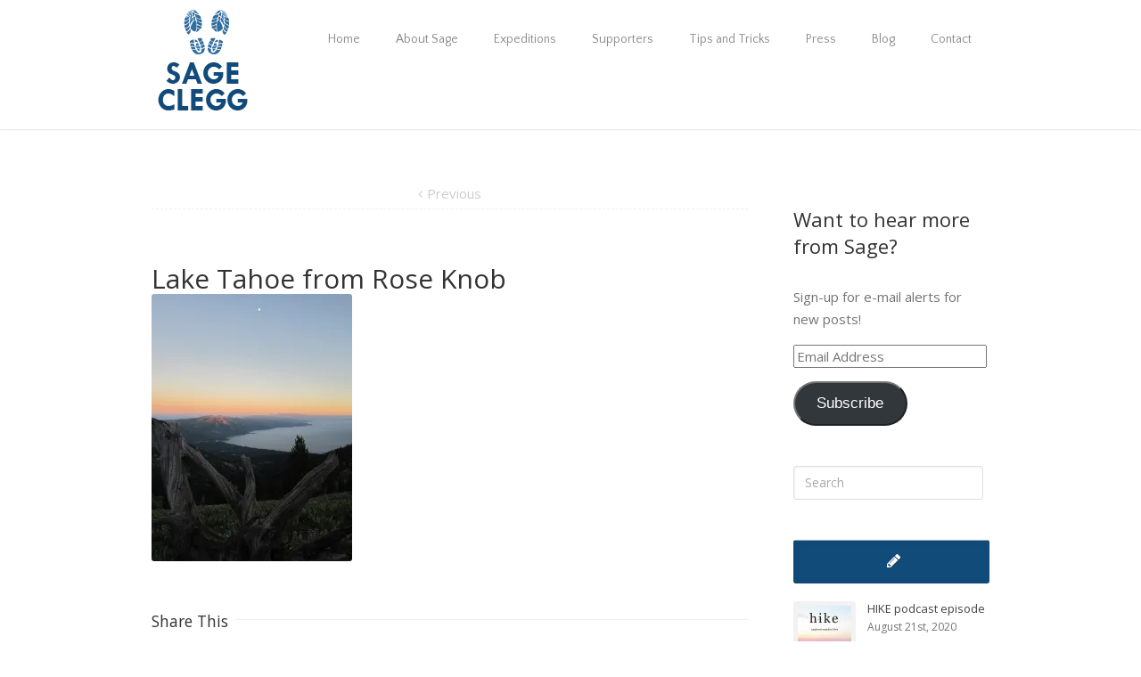

--- FILE ---
content_type: text/html; charset=UTF-8
request_url: http://sageclegg.com/half-way-on-the-japhy-ryder-route-tahoe/img_0401/
body_size: 66554
content:
<!DOCTYPE html>
<html xmlns="http://www.w3.org/1999/xhtml" lang="en-US">
<head>
	<meta http-equiv="X-UA-Compatible" content="IE=edge,chrome=1" />

	<meta http-equiv="Content-Type" content="text/html; charset=utf-8"/>

		<title>
	Lake Tahoe from Rose Knob - Sage Clegg, Thru Hiking	</title>

	
		<style type="text/css">alora_2.0.0{color:cyan;}</style>

	
			
			
	
	
				<script type="text/javascript">
	WebFontConfig = {
		google: { families: [ "Open+Sans:400,400italic,700,700italic:latin,greek-ext,cyrillic,latin-ext,greek,cyrillic-ext,vietnamese", "Quattrocento+Sans:400,400italic,700,700italic:latin,greek-ext,cyrillic,latin-ext,greek,cyrillic-ext,vietnamese" ] },		custom: { families: ['FontAwesome'], urls: ['http://sageclegg.com/wp-content/themes/alora/fonts/fontawesome.css'] }
	};
	(function() {
		var wf = document.createElement('script');
		wf.src = ('https:' == document.location.protocol ? 'https' : 'http') +
		  '://ajax.googleapis.com/ajax/libs/webfont/1/webfont.js';
		wf.type = 'text/javascript';
		wf.async = 'true';
		var s = document.getElementsByTagName('script')[0];
		s.parentNode.insertBefore(wf, s);
	})();
	</script>

		<!--[if lte IE 8]>
	<link rel="stylesheet" href="http://sageclegg.com/wp-content/themes/alora/css/ie8.css" />
	<![endif]-->

	<!--[if IE]>
	<link rel="stylesheet" href="http://sageclegg.com/wp-content/themes/alora/css/ie.css" />
	<![endif]-->

	
				<meta name="viewport" content="width=device-width, initial-scale=1, maximum-scale=1" />
						<style type="text/css">
		@media only screen and (min-device-width: 768px) and (max-device-width: 1024px) and (orientation: portrait){
			#wrapper .ei-slider{width:100% !important;}
		}
		@media only screen and (min-device-width: 768px) and (max-device-width: 1024px) and (orientation: landscape){
			#wrapper .ei-slider{width:100% !important;}
		}
		</style>
			
			<style type="text/css">
	.animated { visibility:hidden;}
	</style>
		
	<!--[if lt IE 10]>
	<style type="text/css">
	.animated { visibility:visible;}
	</style>
	<![endif]-->
  
	  

	
	
	  
	
		<link rel="shortcut icon" href="http://sageclegg.com/wp-content/uploads/2014/03/fav_icon.png" type="image/x-icon" />
	
	
	
	
	
	
	<meta name='robots' content='index, follow, max-image-preview:large, max-snippet:-1, max-video-preview:-1' />

	<!-- This site is optimized with the Yoast SEO plugin v21.1 - https://yoast.com/wordpress/plugins/seo/ -->
	<link rel="canonical" href="http://sageclegg.com/half-way-on-the-japhy-ryder-route-tahoe/img_0401/" />
	<meta property="og:locale" content="en_US" />
	<meta property="og:type" content="article" />
	<meta property="og:title" content="Lake Tahoe from Rose Knob - Sage Clegg, Thru Hiking" />
	<meta property="og:url" content="http://sageclegg.com/half-way-on-the-japhy-ryder-route-tahoe/img_0401/" />
	<meta property="og:site_name" content="Sage Clegg, Thru Hiking" />
	<meta property="og:image" content="http://sageclegg.com/half-way-on-the-japhy-ryder-route-tahoe/img_0401" />
	<meta property="og:image:width" content="3000" />
	<meta property="og:image:height" content="4000" />
	<meta property="og:image:type" content="image/jpeg" />
	<script type="application/ld+json" class="yoast-schema-graph">{"@context":"https://schema.org","@graph":[{"@type":"WebPage","@id":"http://sageclegg.com/half-way-on-the-japhy-ryder-route-tahoe/img_0401/","url":"http://sageclegg.com/half-way-on-the-japhy-ryder-route-tahoe/img_0401/","name":"Lake Tahoe from Rose Knob - Sage Clegg, Thru Hiking","isPartOf":{"@id":"http://sageclegg.com/#website"},"primaryImageOfPage":{"@id":"http://sageclegg.com/half-way-on-the-japhy-ryder-route-tahoe/img_0401/#primaryimage"},"image":{"@id":"http://sageclegg.com/half-way-on-the-japhy-ryder-route-tahoe/img_0401/#primaryimage"},"thumbnailUrl":"https://i0.wp.com/sageclegg.com/wp-content/uploads/2011/08/IMG_0401-e1313516846780.jpg?fit=3000%2C4000","datePublished":"2011-08-16T17:45:34+00:00","dateModified":"2011-08-16T17:45:34+00:00","breadcrumb":{"@id":"http://sageclegg.com/half-way-on-the-japhy-ryder-route-tahoe/img_0401/#breadcrumb"},"inLanguage":"en-US","potentialAction":[{"@type":"ReadAction","target":["http://sageclegg.com/half-way-on-the-japhy-ryder-route-tahoe/img_0401/"]}]},{"@type":"ImageObject","inLanguage":"en-US","@id":"http://sageclegg.com/half-way-on-the-japhy-ryder-route-tahoe/img_0401/#primaryimage","url":"https://i0.wp.com/sageclegg.com/wp-content/uploads/2011/08/IMG_0401-e1313516846780.jpg?fit=3000%2C4000","contentUrl":"https://i0.wp.com/sageclegg.com/wp-content/uploads/2011/08/IMG_0401-e1313516846780.jpg?fit=3000%2C4000"},{"@type":"BreadcrumbList","@id":"http://sageclegg.com/half-way-on-the-japhy-ryder-route-tahoe/img_0401/#breadcrumb","itemListElement":[{"@type":"ListItem","position":1,"name":"Home","item":"https://sageclegg.com/"},{"@type":"ListItem","position":2,"name":"Half Way on the Japhy Ryder Route- Tahoe!","item":"http://sageclegg.com/half-way-on-the-japhy-ryder-route-tahoe/"},{"@type":"ListItem","position":3,"name":"Lake Tahoe from Rose Knob"}]},{"@type":"WebSite","@id":"http://sageclegg.com/#website","url":"http://sageclegg.com/","name":"Sage Clegg, Thru Hiking","description":"Adventure Tips &amp; Tricks| Bend, Oregon","potentialAction":[{"@type":"SearchAction","target":{"@type":"EntryPoint","urlTemplate":"http://sageclegg.com/?s={search_term_string}"},"query-input":"required name=search_term_string"}],"inLanguage":"en-US"}]}</script>
	<!-- / Yoast SEO plugin. -->


<link rel='dns-prefetch' href='//secure.gravatar.com' />
<link rel='dns-prefetch' href='//stats.wp.com' />
<link rel='dns-prefetch' href='//v0.wordpress.com' />
<link rel='dns-prefetch' href='//i0.wp.com' />
<link rel="alternate" type="application/rss+xml" title="Sage Clegg, Thru Hiking &raquo; Feed" href="http://sageclegg.com/feed/" />
<link rel="alternate" type="application/rss+xml" title="Sage Clegg, Thru Hiking &raquo; Comments Feed" href="http://sageclegg.com/comments/feed/" />
<link rel="alternate" type="application/rss+xml" title="Sage Clegg, Thru Hiking &raquo; Lake Tahoe from Rose Knob Comments Feed" href="http://sageclegg.com/half-way-on-the-japhy-ryder-route-tahoe/img_0401/feed/" />
<script type="text/javascript">
window._wpemojiSettings = {"baseUrl":"https:\/\/s.w.org\/images\/core\/emoji\/14.0.0\/72x72\/","ext":".png","svgUrl":"https:\/\/s.w.org\/images\/core\/emoji\/14.0.0\/svg\/","svgExt":".svg","source":{"concatemoji":"http:\/\/sageclegg.com\/wp-includes\/js\/wp-emoji-release.min.js?ver=8abd92f22e14ecc72aeee2998d0a42d3"}};
/*! This file is auto-generated */
!function(e,a,t){var n,r,o,i=a.createElement("canvas"),p=i.getContext&&i.getContext("2d");function s(e,t){var a=String.fromCharCode,e=(p.clearRect(0,0,i.width,i.height),p.fillText(a.apply(this,e),0,0),i.toDataURL());return p.clearRect(0,0,i.width,i.height),p.fillText(a.apply(this,t),0,0),e===i.toDataURL()}function c(e){var t=a.createElement("script");t.src=e,t.defer=t.type="text/javascript",a.getElementsByTagName("head")[0].appendChild(t)}for(o=Array("flag","emoji"),t.supports={everything:!0,everythingExceptFlag:!0},r=0;r<o.length;r++)t.supports[o[r]]=function(e){if(p&&p.fillText)switch(p.textBaseline="top",p.font="600 32px Arial",e){case"flag":return s([127987,65039,8205,9895,65039],[127987,65039,8203,9895,65039])?!1:!s([55356,56826,55356,56819],[55356,56826,8203,55356,56819])&&!s([55356,57332,56128,56423,56128,56418,56128,56421,56128,56430,56128,56423,56128,56447],[55356,57332,8203,56128,56423,8203,56128,56418,8203,56128,56421,8203,56128,56430,8203,56128,56423,8203,56128,56447]);case"emoji":return!s([129777,127995,8205,129778,127999],[129777,127995,8203,129778,127999])}return!1}(o[r]),t.supports.everything=t.supports.everything&&t.supports[o[r]],"flag"!==o[r]&&(t.supports.everythingExceptFlag=t.supports.everythingExceptFlag&&t.supports[o[r]]);t.supports.everythingExceptFlag=t.supports.everythingExceptFlag&&!t.supports.flag,t.DOMReady=!1,t.readyCallback=function(){t.DOMReady=!0},t.supports.everything||(n=function(){t.readyCallback()},a.addEventListener?(a.addEventListener("DOMContentLoaded",n,!1),e.addEventListener("load",n,!1)):(e.attachEvent("onload",n),a.attachEvent("onreadystatechange",function(){"complete"===a.readyState&&t.readyCallback()})),(e=t.source||{}).concatemoji?c(e.concatemoji):e.wpemoji&&e.twemoji&&(c(e.twemoji),c(e.wpemoji)))}(window,document,window._wpemojiSettings);
</script>
<style type="text/css">
img.wp-smiley,
img.emoji {
	display: inline !important;
	border: none !important;
	box-shadow: none !important;
	height: 1em !important;
	width: 1em !important;
	margin: 0 0.07em !important;
	vertical-align: -0.1em !important;
	background: none !important;
	padding: 0 !important;
}
</style>
	<link rel='stylesheet' id='style-css-css' href='http://sageclegg.com/wp-content/themes/alora/style.css?ver=8abd92f22e14ecc72aeee2998d0a42d3' type='text/css' media='all' />
<link rel='stylesheet' id='media-css-css' href='http://sageclegg.com/wp-content/themes/alora/css/media.css' type='text/css' media='all' />
<link rel='stylesheet' id='animate-css-css' href='http://sageclegg.com/wp-content/themes/alora/css/animate-custom.css' type='text/css' media='all' />
<link rel='stylesheet' id='wp-block-library-css' href='http://sageclegg.com/wp-includes/css/dist/block-library/style.min.css?ver=8abd92f22e14ecc72aeee2998d0a42d3' type='text/css' media='all' />
<style id='wp-block-library-inline-css' type='text/css'>
.has-text-align-justify{text-align:justify;}
</style>
<link rel='stylesheet' id='jetpack-videopress-video-block-view-css' href='http://sageclegg.com/wp-content/plugins/jetpack/jetpack_vendor/automattic/jetpack-videopress/build/block-editor/blocks/video/view.css?minify=false&#038;ver=34ae973733627b74a14e' type='text/css' media='all' />
<link rel='stylesheet' id='mediaelement-css' href='http://sageclegg.com/wp-includes/js/mediaelement/mediaelementplayer-legacy.min.css?ver=4.2.17' type='text/css' media='all' />
<link rel='stylesheet' id='wp-mediaelement-css' href='http://sageclegg.com/wp-includes/js/mediaelement/wp-mediaelement.min.css?ver=8abd92f22e14ecc72aeee2998d0a42d3' type='text/css' media='all' />
<link rel='stylesheet' id='classic-theme-styles-css' href='http://sageclegg.com/wp-includes/css/classic-themes.min.css?ver=1' type='text/css' media='all' />
<style id='global-styles-inline-css' type='text/css'>
body{--wp--preset--color--black: #000000;--wp--preset--color--cyan-bluish-gray: #abb8c3;--wp--preset--color--white: #ffffff;--wp--preset--color--pale-pink: #f78da7;--wp--preset--color--vivid-red: #cf2e2e;--wp--preset--color--luminous-vivid-orange: #ff6900;--wp--preset--color--luminous-vivid-amber: #fcb900;--wp--preset--color--light-green-cyan: #7bdcb5;--wp--preset--color--vivid-green-cyan: #00d084;--wp--preset--color--pale-cyan-blue: #8ed1fc;--wp--preset--color--vivid-cyan-blue: #0693e3;--wp--preset--color--vivid-purple: #9b51e0;--wp--preset--gradient--vivid-cyan-blue-to-vivid-purple: linear-gradient(135deg,rgba(6,147,227,1) 0%,rgb(155,81,224) 100%);--wp--preset--gradient--light-green-cyan-to-vivid-green-cyan: linear-gradient(135deg,rgb(122,220,180) 0%,rgb(0,208,130) 100%);--wp--preset--gradient--luminous-vivid-amber-to-luminous-vivid-orange: linear-gradient(135deg,rgba(252,185,0,1) 0%,rgba(255,105,0,1) 100%);--wp--preset--gradient--luminous-vivid-orange-to-vivid-red: linear-gradient(135deg,rgba(255,105,0,1) 0%,rgb(207,46,46) 100%);--wp--preset--gradient--very-light-gray-to-cyan-bluish-gray: linear-gradient(135deg,rgb(238,238,238) 0%,rgb(169,184,195) 100%);--wp--preset--gradient--cool-to-warm-spectrum: linear-gradient(135deg,rgb(74,234,220) 0%,rgb(151,120,209) 20%,rgb(207,42,186) 40%,rgb(238,44,130) 60%,rgb(251,105,98) 80%,rgb(254,248,76) 100%);--wp--preset--gradient--blush-light-purple: linear-gradient(135deg,rgb(255,206,236) 0%,rgb(152,150,240) 100%);--wp--preset--gradient--blush-bordeaux: linear-gradient(135deg,rgb(254,205,165) 0%,rgb(254,45,45) 50%,rgb(107,0,62) 100%);--wp--preset--gradient--luminous-dusk: linear-gradient(135deg,rgb(255,203,112) 0%,rgb(199,81,192) 50%,rgb(65,88,208) 100%);--wp--preset--gradient--pale-ocean: linear-gradient(135deg,rgb(255,245,203) 0%,rgb(182,227,212) 50%,rgb(51,167,181) 100%);--wp--preset--gradient--electric-grass: linear-gradient(135deg,rgb(202,248,128) 0%,rgb(113,206,126) 100%);--wp--preset--gradient--midnight: linear-gradient(135deg,rgb(2,3,129) 0%,rgb(40,116,252) 100%);--wp--preset--duotone--dark-grayscale: url('#wp-duotone-dark-grayscale');--wp--preset--duotone--grayscale: url('#wp-duotone-grayscale');--wp--preset--duotone--purple-yellow: url('#wp-duotone-purple-yellow');--wp--preset--duotone--blue-red: url('#wp-duotone-blue-red');--wp--preset--duotone--midnight: url('#wp-duotone-midnight');--wp--preset--duotone--magenta-yellow: url('#wp-duotone-magenta-yellow');--wp--preset--duotone--purple-green: url('#wp-duotone-purple-green');--wp--preset--duotone--blue-orange: url('#wp-duotone-blue-orange');--wp--preset--font-size--small: 13px;--wp--preset--font-size--medium: 20px;--wp--preset--font-size--large: 36px;--wp--preset--font-size--x-large: 42px;--wp--preset--spacing--20: 0.44rem;--wp--preset--spacing--30: 0.67rem;--wp--preset--spacing--40: 1rem;--wp--preset--spacing--50: 1.5rem;--wp--preset--spacing--60: 2.25rem;--wp--preset--spacing--70: 3.38rem;--wp--preset--spacing--80: 5.06rem;}:where(.is-layout-flex){gap: 0.5em;}body .is-layout-flow > .alignleft{float: left;margin-inline-start: 0;margin-inline-end: 2em;}body .is-layout-flow > .alignright{float: right;margin-inline-start: 2em;margin-inline-end: 0;}body .is-layout-flow > .aligncenter{margin-left: auto !important;margin-right: auto !important;}body .is-layout-constrained > .alignleft{float: left;margin-inline-start: 0;margin-inline-end: 2em;}body .is-layout-constrained > .alignright{float: right;margin-inline-start: 2em;margin-inline-end: 0;}body .is-layout-constrained > .aligncenter{margin-left: auto !important;margin-right: auto !important;}body .is-layout-constrained > :where(:not(.alignleft):not(.alignright):not(.alignfull)){max-width: var(--wp--style--global--content-size);margin-left: auto !important;margin-right: auto !important;}body .is-layout-constrained > .alignwide{max-width: var(--wp--style--global--wide-size);}body .is-layout-flex{display: flex;}body .is-layout-flex{flex-wrap: wrap;align-items: center;}body .is-layout-flex > *{margin: 0;}:where(.wp-block-columns.is-layout-flex){gap: 2em;}.has-black-color{color: var(--wp--preset--color--black) !important;}.has-cyan-bluish-gray-color{color: var(--wp--preset--color--cyan-bluish-gray) !important;}.has-white-color{color: var(--wp--preset--color--white) !important;}.has-pale-pink-color{color: var(--wp--preset--color--pale-pink) !important;}.has-vivid-red-color{color: var(--wp--preset--color--vivid-red) !important;}.has-luminous-vivid-orange-color{color: var(--wp--preset--color--luminous-vivid-orange) !important;}.has-luminous-vivid-amber-color{color: var(--wp--preset--color--luminous-vivid-amber) !important;}.has-light-green-cyan-color{color: var(--wp--preset--color--light-green-cyan) !important;}.has-vivid-green-cyan-color{color: var(--wp--preset--color--vivid-green-cyan) !important;}.has-pale-cyan-blue-color{color: var(--wp--preset--color--pale-cyan-blue) !important;}.has-vivid-cyan-blue-color{color: var(--wp--preset--color--vivid-cyan-blue) !important;}.has-vivid-purple-color{color: var(--wp--preset--color--vivid-purple) !important;}.has-black-background-color{background-color: var(--wp--preset--color--black) !important;}.has-cyan-bluish-gray-background-color{background-color: var(--wp--preset--color--cyan-bluish-gray) !important;}.has-white-background-color{background-color: var(--wp--preset--color--white) !important;}.has-pale-pink-background-color{background-color: var(--wp--preset--color--pale-pink) !important;}.has-vivid-red-background-color{background-color: var(--wp--preset--color--vivid-red) !important;}.has-luminous-vivid-orange-background-color{background-color: var(--wp--preset--color--luminous-vivid-orange) !important;}.has-luminous-vivid-amber-background-color{background-color: var(--wp--preset--color--luminous-vivid-amber) !important;}.has-light-green-cyan-background-color{background-color: var(--wp--preset--color--light-green-cyan) !important;}.has-vivid-green-cyan-background-color{background-color: var(--wp--preset--color--vivid-green-cyan) !important;}.has-pale-cyan-blue-background-color{background-color: var(--wp--preset--color--pale-cyan-blue) !important;}.has-vivid-cyan-blue-background-color{background-color: var(--wp--preset--color--vivid-cyan-blue) !important;}.has-vivid-purple-background-color{background-color: var(--wp--preset--color--vivid-purple) !important;}.has-black-border-color{border-color: var(--wp--preset--color--black) !important;}.has-cyan-bluish-gray-border-color{border-color: var(--wp--preset--color--cyan-bluish-gray) !important;}.has-white-border-color{border-color: var(--wp--preset--color--white) !important;}.has-pale-pink-border-color{border-color: var(--wp--preset--color--pale-pink) !important;}.has-vivid-red-border-color{border-color: var(--wp--preset--color--vivid-red) !important;}.has-luminous-vivid-orange-border-color{border-color: var(--wp--preset--color--luminous-vivid-orange) !important;}.has-luminous-vivid-amber-border-color{border-color: var(--wp--preset--color--luminous-vivid-amber) !important;}.has-light-green-cyan-border-color{border-color: var(--wp--preset--color--light-green-cyan) !important;}.has-vivid-green-cyan-border-color{border-color: var(--wp--preset--color--vivid-green-cyan) !important;}.has-pale-cyan-blue-border-color{border-color: var(--wp--preset--color--pale-cyan-blue) !important;}.has-vivid-cyan-blue-border-color{border-color: var(--wp--preset--color--vivid-cyan-blue) !important;}.has-vivid-purple-border-color{border-color: var(--wp--preset--color--vivid-purple) !important;}.has-vivid-cyan-blue-to-vivid-purple-gradient-background{background: var(--wp--preset--gradient--vivid-cyan-blue-to-vivid-purple) !important;}.has-light-green-cyan-to-vivid-green-cyan-gradient-background{background: var(--wp--preset--gradient--light-green-cyan-to-vivid-green-cyan) !important;}.has-luminous-vivid-amber-to-luminous-vivid-orange-gradient-background{background: var(--wp--preset--gradient--luminous-vivid-amber-to-luminous-vivid-orange) !important;}.has-luminous-vivid-orange-to-vivid-red-gradient-background{background: var(--wp--preset--gradient--luminous-vivid-orange-to-vivid-red) !important;}.has-very-light-gray-to-cyan-bluish-gray-gradient-background{background: var(--wp--preset--gradient--very-light-gray-to-cyan-bluish-gray) !important;}.has-cool-to-warm-spectrum-gradient-background{background: var(--wp--preset--gradient--cool-to-warm-spectrum) !important;}.has-blush-light-purple-gradient-background{background: var(--wp--preset--gradient--blush-light-purple) !important;}.has-blush-bordeaux-gradient-background{background: var(--wp--preset--gradient--blush-bordeaux) !important;}.has-luminous-dusk-gradient-background{background: var(--wp--preset--gradient--luminous-dusk) !important;}.has-pale-ocean-gradient-background{background: var(--wp--preset--gradient--pale-ocean) !important;}.has-electric-grass-gradient-background{background: var(--wp--preset--gradient--electric-grass) !important;}.has-midnight-gradient-background{background: var(--wp--preset--gradient--midnight) !important;}.has-small-font-size{font-size: var(--wp--preset--font-size--small) !important;}.has-medium-font-size{font-size: var(--wp--preset--font-size--medium) !important;}.has-large-font-size{font-size: var(--wp--preset--font-size--large) !important;}.has-x-large-font-size{font-size: var(--wp--preset--font-size--x-large) !important;}
.wp-block-navigation a:where(:not(.wp-element-button)){color: inherit;}
:where(.wp-block-columns.is-layout-flex){gap: 2em;}
.wp-block-pullquote{font-size: 1.5em;line-height: 1.6;}
</style>
<link rel='stylesheet' id='layerslider_css-css' href='http://sageclegg.com/wp-content/themes/alora/framework/plugins/LayerSlider/css/layerslider.css?ver=4.6.6' type='text/css' media='all' />
<link rel='stylesheet' id='wooslider-flexslider-css' href='http://sageclegg.com/wp-content/themes/alora/framework/plugins/t4p-flexslider/assets/css/flexslider.css?ver=1.0.1' type='text/css' media='all' />
<link rel='stylesheet' id='wooslider-common-css' href='http://sageclegg.com/wp-content/themes/alora/framework/plugins/t4p-flexslider/assets/css/style.css?ver=1.0.1' type='text/css' media='all' />
<link rel='stylesheet' id='alora-dynamic-css-css' href='http://sageclegg.com/wp-content/uploads/alora.css?ver=8abd92f22e14ecc72aeee2998d0a42d3' type='text/css' media='all' />
<link rel='stylesheet' id='jetpack_css-css' href='http://sageclegg.com/wp-content/plugins/jetpack/css/jetpack.css?ver=12.5.1' type='text/css' media='all' />
<script type='text/javascript' src='http://sageclegg.com/wp-includes/js/jquery/jquery.min.js?ver=3.6.1' id='jquery-core-js'></script>
<script type='text/javascript' src='http://sageclegg.com/wp-includes/js/jquery/jquery-migrate.min.js?ver=3.3.2' id='jquery-migrate-js'></script>
<script type='text/javascript' src='http://sageclegg.com/wp-content/themes/alora/framework/plugins/LayerSlider/js/layerslider.kreaturamedia.jquery.js?ver=4.6.6' id='layerslider_js-js'></script>
<script type='text/javascript' src='http://sageclegg.com/wp-content/themes/alora/framework/plugins/LayerSlider/js/jquery-easing-1.3.js?ver=1.3.0' id='jquery_easing-js'></script>
<script type='text/javascript' src='http://sageclegg.com/wp-content/themes/alora/framework/plugins/LayerSlider/js/jquerytransit.js?ver=0.9.9' id='transit-js'></script>
<script type='text/javascript' src='http://sageclegg.com/wp-content/themes/alora/framework/plugins/LayerSlider/js/layerslider.transitions.js?ver=4.6.6' id='layerslider_transitions-js'></script>
<link rel="https://api.w.org/" href="http://sageclegg.com/wp-json/" /><link rel="alternate" type="application/json" href="http://sageclegg.com/wp-json/wp/v2/media/237" /><link rel="EditURI" type="application/rsd+xml" title="RSD" href="http://sageclegg.com/xmlrpc.php?rsd" />
<link rel="wlwmanifest" type="application/wlwmanifest+xml" href="http://sageclegg.com/wp-includes/wlwmanifest.xml" />

<link rel='shortlink' href='https://wp.me/a3S5KK-3P' />
<link rel="alternate" type="application/json+oembed" href="http://sageclegg.com/wp-json/oembed/1.0/embed?url=http%3A%2F%2Fsageclegg.com%2Fhalf-way-on-the-japhy-ryder-route-tahoe%2Fimg_0401%2F" />
<link rel="alternate" type="text/xml+oembed" href="http://sageclegg.com/wp-json/oembed/1.0/embed?url=http%3A%2F%2Fsageclegg.com%2Fhalf-way-on-the-japhy-ryder-route-tahoe%2Fimg_0401%2F&#038;format=xml" />
	<style>img#wpstats{display:none}</style>
		
	
	<!--[if lte IE 8]>
	<script type="text/javascript">
	jQuery(document).ready(function() {
	var imgs, i, w;
	var imgs = document.getElementsByTagName( 'img' );
	for( i = 0; i < imgs.length; i++ ) {
	    w = imgs[i].getAttribute( 'width' );
	    imgs[i].removeAttribute( 'width' );
	    imgs[i].removeAttribute( 'height' );
	}
	});
	</script>
	<![endif]-->
	<script type="text/javascript">
	/*@cc_on
	  @if (@_jscript_version == 10)
	    document.write('<style type="text/css">.search input{padding-left:5px;}header .tagline{margin-top:3px !important;}.star-rating span:before {letter-spacing: 0;}.alora-select-parent .alora-select-arrow,.gravity-select-parent .select-arrow,.wpcf7-select-parent .select-arrow,.select-arrow{background: #fff;}.star-rating{width: 5.2em!important;}.star-rating span:before {letter-spacing: 0.1em!important;}</style>');
	  @end
	@*/
  	</script>

	<style type="text/css">
	        

	

		#wrapper{
		width:100%;
	}
	//.wrapper_blank { display: block; }
	@media only screen and (min-width: 801px) and (max-width: 1014px){
		#wrapper{
			width:auto;
		}
	}
	@media only screen and (min-device-width: 801px) and (max-device-width: 1014px){
		#wrapper{
			width:auto;
		}
	}
	
	
	
	
		.page-title-container{
		background-image:url(http://demo.theme4press.com/alora/wp-content/themes/alora/images/page_title_bg.png) !important;
	}
	
		.page-title-container{
		background-color:#f8f8f8;
	}
	
	#header{
			}

	#header{
					}

	#main{
		
		
			}

	#main{
				
		
		
	}

	.page-title-container{
		
		
		
		
	}

		.page-title-container{
		height:87px !important;
	}                 
	
	
	
	
	  
  	.page-id-4189 .counter-box-wrapper, .page-id-4322 .counter-box-wrapper {background:none!important;
   box-shadow:none;
-box-shadow:none;
-moz-box-shadow:none;
-webkit-box-shadow:none;
}
.page-id-4189 .counter-box-wrapper {background-color: #eee !important;color:#444;text-shadow:0 1px 0 #fff;}

.page-id-4560 .social_links_shortcode li, .page-id-4322 .social_links_shortcode li {float:none!important;display:inline-block;}
.page-id-4560 .social_links_shortcode ul, .page-id-4322 .social_links_shortcode ul {text-align:center;}

.content-box-percentage {font-weight:bold;}

.page-id-4189 .columns {margin-bottom:20px;}

.page-id-4560 #main .columns h2, .page-id-4531 #main .columns h2 {color:#fff!important;}
.page-id-4531 #main .columns .col {padding-top:20px;}

.page-id-4650 .timeline-layout .post-content-container,
.page-id-4650 .post {padding:0;}

.page-id-4650 .timeline-layout .post .content-sep {border:0;}
.page-id-4650 .timeline-layout .post {border-color:#444!important;}
  
	</style>

	<script>
  (function(i,s,o,g,r,a,m){i['GoogleAnalyticsObject']=r;i[r]=i[r]||function(){
  (i[r].q=i[r].q||[]).push(arguments)},i[r].l=1*new Date();a=s.createElement(o),
  m=s.getElementsByTagName(o)[0];a.async=1;a.src=g;m.parentNode.insertBefore(a,m)
  })(window,document,'script','//www.google-analytics.com/analytics.js','ga');

  ga('create', 'UA-8972151-10', 'theme4press.com');
  ga('send', 'pageview');

</script>
	
	<!--[if lte IE 8]>
	<script type="text/javascript" src="http://sageclegg.com/wp-content/themes/alora/js/respond.js"></script>
	<![endif]-->
</head>

<body class="attachment attachment-template-default single single-attachment postid-237 attachmentid-237 attachment-jpeg light ">
	<div id="wrapper" >
					<div class="header-wrapper">
			<div class="header-v1">
	<header id="header">
		<div class="alora-row" style="margin-top:0px;margin-bottom:0px;">
			<div class="logo" style="margin-right:0px;margin-top:10px;margin-left:0px;margin-bottom:20px;">
				<a href="http://sageclegg.com">
					<img src="http://sageclegg.com/wp-content/uploads/2014/02/logo_sage_clegg1.png" alt="Sage Clegg, Thru Hiking" class="normal_logo" />
									</a>
			</div>
						<nav id="nav" class="nav-holder">
							<ul id="navigation" class="menu main-nav">
	<li id="menu-item-4995" class="menu-item menu-item-type-post_type menu-item-object-page menu-item-home menu-item-4995"><a href="http://sageclegg.com/">Home</a></li>
<li id="menu-item-5690" class="menu-item menu-item-type-custom menu-item-object-custom menu-item-has-children menu-item-5690"><a href="#">About Sage</a>
<ul class="sub-menu">
	<li id="menu-item-4822" class="menu-item menu-item-type-post_type menu-item-object-page menu-item-4822"><a href="http://sageclegg.com/about/">Bio</a></li>
	<li id="menu-item-5685" class="menu-item menu-item-type-post_type menu-item-object-page menu-item-5685"><a href="http://sageclegg.com/for-hire/">For Hire + Services</a></li>
</ul>
</li>
<li id="menu-item-4852" class="menu-item menu-item-type-custom menu-item-object-custom menu-item-has-children menu-item-4852"><a href="#">Expeditions</a>
<ul class="sub-menu">
	<li id="menu-item-5070" class="menu-item menu-item-type-post_type menu-item-object-page menu-item-5070"><a href="http://sageclegg.com/expeditions/appalachian-trail-guide/">Appalachian Trail</a></li>
	<li id="menu-item-6284" class="menu-item menu-item-type-post_type menu-item-object-page menu-item-6284"><a href="http://sageclegg.com/expeditions/bigfoot-trail/">Bigfoot Trail</a></li>
	<li id="menu-item-5443" class="menu-item menu-item-type-post_type menu-item-object-page menu-item-5443"><a href="http://sageclegg.com/expeditions/continental-divide-trail/">Continental Divide Trail</a></li>
	<li id="menu-item-5117" class="menu-item menu-item-type-post_type menu-item-object-page menu-item-5117"><a href="http://sageclegg.com/expeditions/grand-enchantment-trail/">Grand Enchantment Trail</a></li>
	<li id="menu-item-4853" class="menu-item menu-item-type-post_type menu-item-object-page menu-item-4853"><a href="http://sageclegg.com/expeditions/japhy-ryder-route/">Japhy Ryder Route</a></li>
	<li id="menu-item-4874" class="menu-item menu-item-type-post_type menu-item-object-page menu-item-4874"><a href="http://sageclegg.com/expeditions/oregon-desert-trail/">Oregon Desert Trail</a></li>
	<li id="menu-item-5050" class="menu-item menu-item-type-post_type menu-item-object-page menu-item-5050"><a href="http://sageclegg.com/expeditions/pct/">Pacific Crest Trail</a></li>
</ul>
</li>
<li id="menu-item-4927" class="menu-item menu-item-type-post_type menu-item-object-page menu-item-4927"><a href="http://sageclegg.com/sponsorships/">Supporters</a></li>
<li id="menu-item-5179" class="menu-item menu-item-type-post_type menu-item-object-page menu-item-5179"><a href="http://sageclegg.com/outdoor-tips-and-tricks/">Tips and Tricks</a></li>
<li id="menu-item-5409" class="menu-item menu-item-type-post_type menu-item-object-page menu-item-5409"><a href="http://sageclegg.com/press-2/">Press</a></li>
<li id="menu-item-4980" class="menu-item menu-item-type-post_type menu-item-object-page menu-item-4980"><a href="http://sageclegg.com/blog/">Blog</a></li>
<li id="menu-item-5334" class="menu-item menu-item-type-post_type menu-item-object-page menu-item-5334"><a href="http://sageclegg.com/contact-3/">Contact</a></li>
		</ul>
			</nav>
      <div class="mobile-nav-holder"></div>
		</div>
	</header>
</div>		</div>
		<header id="header" class="sticky-header">
<div class="sticky-nav">
	<div class="alora-row">
		<div class="logo">
			<a href="http://sageclegg.com">
				<img src="http://sageclegg.com/wp-content/uploads/2014/02/logo_sage_clegg1.png" alt="Sage Clegg, Thru Hiking" data-max-width="" class="normal_logo" />
							</a>
		</div>
		<nav id="sticky-nav" class="nav-holder">
		<ul id="navigation" class="menu sticky-nav">
			<li class="menu-item menu-item-type-post_type menu-item-object-page menu-item-home menu-item-4995"><a href="http://sageclegg.com/">Home</a></li>
<li class="menu-item menu-item-type-custom menu-item-object-custom menu-item-has-children menu-item-5690"><a href="#">About Sage</a>
<ul class="sub-menu">
	<li class="menu-item menu-item-type-post_type menu-item-object-page menu-item-4822"><a href="http://sageclegg.com/about/">Bio</a></li>
	<li class="menu-item menu-item-type-post_type menu-item-object-page menu-item-5685"><a href="http://sageclegg.com/for-hire/">For Hire + Services</a></li>
</ul>
</li>
<li class="menu-item menu-item-type-custom menu-item-object-custom menu-item-has-children menu-item-4852"><a href="#">Expeditions</a>
<ul class="sub-menu">
	<li class="menu-item menu-item-type-post_type menu-item-object-page menu-item-5070"><a href="http://sageclegg.com/expeditions/appalachian-trail-guide/">Appalachian Trail</a></li>
	<li class="menu-item menu-item-type-post_type menu-item-object-page menu-item-6284"><a href="http://sageclegg.com/expeditions/bigfoot-trail/">Bigfoot Trail</a></li>
	<li class="menu-item menu-item-type-post_type menu-item-object-page menu-item-5443"><a href="http://sageclegg.com/expeditions/continental-divide-trail/">Continental Divide Trail</a></li>
	<li class="menu-item menu-item-type-post_type menu-item-object-page menu-item-5117"><a href="http://sageclegg.com/expeditions/grand-enchantment-trail/">Grand Enchantment Trail</a></li>
	<li class="menu-item menu-item-type-post_type menu-item-object-page menu-item-4853"><a href="http://sageclegg.com/expeditions/japhy-ryder-route/">Japhy Ryder Route</a></li>
	<li class="menu-item menu-item-type-post_type menu-item-object-page menu-item-4874"><a href="http://sageclegg.com/expeditions/oregon-desert-trail/">Oregon Desert Trail</a></li>
	<li class="menu-item menu-item-type-post_type menu-item-object-page menu-item-5050"><a href="http://sageclegg.com/expeditions/pct/">Pacific Crest Trail</a></li>
</ul>
</li>
<li class="menu-item menu-item-type-post_type menu-item-object-page menu-item-4927"><a href="http://sageclegg.com/sponsorships/">Supporters</a></li>
<li class="menu-item menu-item-type-post_type menu-item-object-page menu-item-5179"><a href="http://sageclegg.com/outdoor-tips-and-tricks/">Tips and Tricks</a></li>
<li class="menu-item menu-item-type-post_type menu-item-object-page menu-item-5409"><a href="http://sageclegg.com/press-2/">Press</a></li>
<li class="menu-item menu-item-type-post_type menu-item-object-page menu-item-4980"><a href="http://sageclegg.com/blog/">Blog</a></li>
<li class="menu-item menu-item-type-post_type menu-item-object-page menu-item-5334"><a href="http://sageclegg.com/contact-3/">Contact</a></li>
								</ul>
		</nav>
    <div class="mobile-nav-holder"></div>
	</div>
 </div>  
</header>
		<div id="sliders-container">
	  
									</div>
																<div id="main" class="clearfix " style="">
		<div class="alora-row" style="">
					<div id="content" class="" style="">
										<div class="single-navigation clearfix">
			<a href="http://sageclegg.com/half-way-on-the-japhy-ryder-route-tahoe/" rel="prev">Previous</a>					</div>
						<div id="post-237" class="post post-237 attachment type-attachment status-inherit hentry">
																					<h2 class="entry-title"><a href="http://sageclegg.com/half-way-on-the-japhy-ryder-route-tahoe/img_0401/">Lake Tahoe from Rose Knob</a></h2>
			
			 

			<div class="post-content">
				<p class="attachment"><a rel="prettyPhoto[postimages]" href='https://i0.wp.com/sageclegg.com/wp-content/uploads/2011/08/IMG_0401-e1313516846780.jpg'><img width="225" height="300" src="https://i0.wp.com/sageclegg.com/wp-content/uploads/2011/08/IMG_0401-e1313516846780.jpg?fit=225%2C300" class="attachment-medium size-medium" alt="" decoding="async" loading="lazy" srcset="https://i0.wp.com/sageclegg.com/wp-content/uploads/2011/08/IMG_0401-e1313516846780.jpg?w=3000 3000w, https://i0.wp.com/sageclegg.com/wp-content/uploads/2011/08/IMG_0401-e1313516846780.jpg?resize=225%2C300 225w, https://i0.wp.com/sageclegg.com/wp-content/uploads/2011/08/IMG_0401-e1313516846780.jpg?resize=768%2C1024 768w, https://i0.wp.com/sageclegg.com/wp-content/uploads/2011/08/IMG_0401-e1313516846780.jpg?w=2000 2000w" sizes="(max-width: 225px) 100vw, 225px" /></a></p>
							</div>
      
      
             
            
      
			      			<div class="share-box">
				<div class="title"><h3>Share This</h3><div class="title-sep-container"><div class="title-sep"></div></div></div>
				<ul class="social-networks social-networks-light">
										<li class="facebook">
						<a class="tipsy-top" title="Facebook" href="http://www.facebook.com/sharer.php?s=100&p&#91;url&#93;=http://sageclegg.com/half-way-on-the-japhy-ryder-route-tahoe/img_0401/&p&#91;title&#93;=Lake Tahoe from Rose Knob" target="_blank">
							Facebook
						</a>
					</li>
															<li class="twitter">
						<a class="tipsy-top" title="Twitter" href="http://twitter.com/home?status=Lake Tahoe from Rose Knob http://sageclegg.com/half-way-on-the-japhy-ryder-route-tahoe/img_0401/" target="_blank">
							Twitter
						</a>
					</li>
															<li class="linkedin">
						<a class="tipsy-top" title="LinkedIn" href="http://linkedin.com/shareArticle?mini=true&amp;url=http://sageclegg.com/half-way-on-the-japhy-ryder-route-tahoe/img_0401/&amp;title=Lake Tahoe from Rose Knob" target="_blank">
							LinkedIn
						</a>
						</li>
															<li class="reddit">
						<a class="tipsy-top" title="Reddit" href="http://reddit.com/submit?url=http://sageclegg.com/half-way-on-the-japhy-ryder-route-tahoe/img_0401/&amp;title=Lake Tahoe from Rose Knob" target="_blank">
							Reddit
						</a>
						</li>
															<li class="tumblr">
						<a class="tipsy-top" title="Tumblr" href="http://www.tumblr.com/share/link?url=http%3A%2F%2Fsageclegg.com%2Fhalf-way-on-the-japhy-ryder-route-tahoe%2Fimg_0401%2F&amp;name=Lake+Tahoe+from+Rose+Knob&amp;description=" target="_blank">
							Tumblr
						</a>
						</li>
															<li class="google">
						<a class="tipsy-top" title="Google" href="https://plus.google.com/share?url=http://sageclegg.com/half-way-on-the-japhy-ryder-route-tahoe/img_0401/" onclick="javascript:window.open(this.href,
  '', 'menubar=no,toolbar=no,resizable=yes,scrollbars=yes,height=600,width=600');return false;" target="_blank">
							Google +1
						</a>
						</li>
															<li class="pinterest">
												<a class="tipsy-top" title="Pinterest" href="http://pinterest.com/pin/create/button/?url=http%3A%2F%2Fsageclegg.com%2Fhalf-way-on-the-japhy-ryder-route-tahoe%2Fimg_0401%2F&amp;description=Lake+Tahoe+from+Rose+Knob&amp;media=https%3A%2F%2Fi0.wp.com%2Fsageclegg.com%2Fwp-content%2Fuploads%2F2011%2F08%2FIMG_0401-e1313516846780.jpg%3Ffit%3D3000%252C4000" target="_blank">
							Pinterest
						</a>
						</li>
															<li class="email">
						<a class="tipsy-top" title="Email" href="mailto:?subject=Lake Tahoe from Rose Knob&amp;body=http://sageclegg.com/half-way-on-the-japhy-ryder-route-tahoe/img_0401/">
							Email
						</a>
					</li>
									</ul>
			</div>
									<div class="about-author">
				<div class="title"><h3>About the Author: <a href="http://sageclegg.com/author/sageclegg/" title="Posts by sageclegg" rel="author">sageclegg</a></h3><div class="title-sep-container"><div class="title-sep"></div></div></div><div class="clearfix"></div>
				<div class="about-author-container">
					<div class="avatar">
						<img alt='' src='http://2.gravatar.com/avatar/e04b7f36789b7aafddf1bbd16c6d8c8a?s=72&#038;d=identicon&#038;r=g' srcset='http://2.gravatar.com/avatar/e04b7f36789b7aafddf1bbd16c6d8c8a?s=144&#038;d=identicon&#038;r=g 2x' class='avatar avatar-72 photo' height='72' width='72' loading='lazy' decoding='async'/>					</div>
					<div class="description">
											</div>
				</div>
			</div>
			
												
												
<!-- You can start editing here. -->


			<!-- If comments are open, but there are no comments. -->

	 


		<div id="respond" class="comment-respond">
		<h3 id="reply-title" class="comment-reply-title"><div class="title"><h2>Add Comment</h2><div class="title-sep-container"><div class="title-sep"></div></div></div><div class="clearfix"></div> <small><a rel="nofollow" id="cancel-comment-reply-link" href="/half-way-on-the-japhy-ryder-route-tahoe/img_0401/#respond" style="display:none;">Cancel reply</a></small></h3><p class="must-log-in">You must be <a href="http://sageclegg.com/wp-login.php?redirect_to=http%3A%2F%2Fsageclegg.com%2Fhalf-way-on-the-japhy-ryder-route-tahoe%2Fimg_0401%2F">logged in</a> to post a comment.</p>	</div><!-- #respond -->
	<p class="akismet_comment_form_privacy_notice">This site uses Akismet to reduce spam. <a href="https://akismet.com/privacy/" target="_blank" rel="nofollow noopener">Learn how your comment data is processed.</a></p>
					</div>
			</div>
	<div id="sidebar" style="">
	<div id="blog_subscription-2" class="widget widget_blog_subscription jetpack_subscription_widget"><div class="heading"><h3>Want to hear more from Sage?</h3><div class="title-sep-container"><div class="title-sep"></div></div></div><div class="clearfix"></div>
			<div class="wp-block-jetpack-subscriptions__container">
			<form action="#" method="post" accept-charset="utf-8" id="subscribe-blog-blog_subscription-2"
				data-blog="57220838"
				data-post_access_level="everybody" >
									<div id="subscribe-text"><p>Sign-up for e-mail alerts for new posts!</p>
</div>
										<p id="subscribe-email">
						<label id="jetpack-subscribe-label"
							class="screen-reader-text"
							for="subscribe-field-blog_subscription-2">
							Email Address						</label>
						<input type="email" name="email" required="required"
																					value=""
							id="subscribe-field-blog_subscription-2"
							placeholder="Email Address"
						/>
					</p>

					<p id="subscribe-submit"
											>
						<input type="hidden" name="action" value="subscribe"/>
						<input type="hidden" name="source" value="http://sageclegg.com/half-way-on-the-japhy-ryder-route-tahoe/img_0401/"/>
						<input type="hidden" name="sub-type" value="widget"/>
						<input type="hidden" name="redirect_fragment" value="subscribe-blog-blog_subscription-2"/>
												<button type="submit"
															class="wp-block-button__link"
																					name="jetpack_subscriptions_widget"
						>
							Subscribe						</button>
					</p>
							</form>
						</div>
			
</div><div id="search-4" class="widget widget_search"><form class="search" action="http://sageclegg.com/" method="get">
	<fieldset>
		<span class="text"><input name="s" id="s" type="text" value="" placeholder="Search" /></span>
	</fieldset>
</form></div><div id="pyre_tabs-widget-1" class="widget pyre_tabs">		<div class="tab-holder">
			<div class="tab-hold tabs-wrapper">
				<ul id="tabs" class="tabset tabs">
															<li><a href="#tab-recent"><i class="fa fa-pencil"></i></a></li>
														</ul>
				<div class="tab-box tabs-container">
															<div id="tab-recent" class="tab tab_content" style="display: none;">
												<ul class="news-list">
														<li>
																<div class="image">
									<a href="http://sageclegg.com/hike-podcast-episode/">
										<img width="60" height="60" src="https://i0.wp.com/sageclegg.com/wp-content/uploads/2020/08/74cb75bab2243992e98fab5156007185827084cf97936f24c0c66a651388df90.jpeg?resize=60%2C60" class="attachment-tabs-img size-tabs-img wp-post-image" alt="" decoding="async" srcset="https://i0.wp.com/sageclegg.com/wp-content/uploads/2020/08/74cb75bab2243992e98fab5156007185827084cf97936f24c0c66a651388df90.jpeg?w=600 600w, https://i0.wp.com/sageclegg.com/wp-content/uploads/2020/08/74cb75bab2243992e98fab5156007185827084cf97936f24c0c66a651388df90.jpeg?resize=300%2C300 300w, https://i0.wp.com/sageclegg.com/wp-content/uploads/2020/08/74cb75bab2243992e98fab5156007185827084cf97936f24c0c66a651388df90.jpeg?resize=150%2C150 150w, https://i0.wp.com/sageclegg.com/wp-content/uploads/2020/08/74cb75bab2243992e98fab5156007185827084cf97936f24c0c66a651388df90.jpeg?resize=60%2C60 60w, https://i0.wp.com/sageclegg.com/wp-content/uploads/2020/08/74cb75bab2243992e98fab5156007185827084cf97936f24c0c66a651388df90.jpeg?resize=57%2C57 57w" sizes="(max-width: 60px) 100vw, 60px" />									</a>
								</div>
																<div class="post-holder">
									<a href="http://sageclegg.com/hike-podcast-episode/">HIKE podcast episode</a>
									<div class="meta">
										August 21st, 2020									</div>
								</div>
							</li>
														<li>
																<div class="image">
									<a href="http://sageclegg.com/oregon-field-guide-episode/">
										<img width="60" height="60" src="https://i0.wp.com/sageclegg.com/wp-content/uploads/2014/03/odt-312.jpg?resize=60%2C60" class="attachment-tabs-img size-tabs-img wp-post-image" alt="Owyhee River" decoding="async" loading="lazy" srcset="https://i0.wp.com/sageclegg.com/wp-content/uploads/2014/03/odt-312.jpg?resize=150%2C150 150w, https://i0.wp.com/sageclegg.com/wp-content/uploads/2014/03/odt-312.jpg?resize=60%2C60 60w, https://i0.wp.com/sageclegg.com/wp-content/uploads/2014/03/odt-312.jpg?resize=57%2C57 57w" sizes="(max-width: 60px) 100vw, 60px" />									</a>
								</div>
																<div class="post-holder">
									<a href="http://sageclegg.com/oregon-field-guide-episode/">Oregon Field Guide Episode</a>
									<div class="meta">
										November 3rd, 2017									</div>
								</div>
							</li>
														<li>
																<div class="image">
									<a href="http://sageclegg.com/oboz-trail-tales-7-tips-hiking-scotland/">
										<img width="60" height="60" src="https://i0.wp.com/sageclegg.com/wp-content/uploads/2015/10/IMG_3284.jpg?resize=60%2C60" class="attachment-tabs-img size-tabs-img wp-post-image" alt="" decoding="async" loading="lazy" srcset="https://i0.wp.com/sageclegg.com/wp-content/uploads/2015/10/IMG_3284.jpg?w=2446 2446w, https://i0.wp.com/sageclegg.com/wp-content/uploads/2015/10/IMG_3284.jpg?resize=150%2C150 150w, https://i0.wp.com/sageclegg.com/wp-content/uploads/2015/10/IMG_3284.jpg?resize=300%2C300 300w, https://i0.wp.com/sageclegg.com/wp-content/uploads/2015/10/IMG_3284.jpg?resize=1024%2C1024 1024w, https://i0.wp.com/sageclegg.com/wp-content/uploads/2015/10/IMG_3284.jpg?resize=60%2C60 60w, https://i0.wp.com/sageclegg.com/wp-content/uploads/2015/10/IMG_3284.jpg?resize=57%2C57 57w, https://i0.wp.com/sageclegg.com/wp-content/uploads/2015/10/IMG_3284.jpg?w=2000 2000w" sizes="(max-width: 60px) 100vw, 60px" />									</a>
								</div>
																<div class="post-holder">
									<a href="http://sageclegg.com/oboz-trail-tales-7-tips-hiking-scotland/">Oboz Trail Tales, 7 tips for hiking in Scotland</a>
									<div class="meta">
										December 6th, 2016									</div>
								</div>
							</li>
													</ul>
											</div>
														</div>
			</div>
		</div>
		</div><div id="categories-4" class="widget widget_categories"><div class="heading"><h3>Blog Categories</h3><div class="title-sep-container"><div class="title-sep"></div></div></div><div class="clearfix"></div><form action="http://sageclegg.com" method="get"><label class="screen-reader-text" for="cat">Blog Categories</label><select  name='cat' id='cat' class='postform'>
	<option value='-1'>Select Category</option>
	<option class="level-0" value="159">12 Gifts</option>
	<option class="level-0" value="7">2010 posts</option>
	<option class="level-0" value="8">2011 posts</option>
	<option class="level-0" value="10">2013 posts</option>
	<option class="level-0" value="134">2014 posts</option>
	<option class="level-0" value="182">2015 posts</option>
	<option class="level-0" value="213">2016 posts</option>
	<option class="level-0" value="223">2017 posts</option>
	<option class="level-0" value="187">Adventure school</option>
	<option class="level-0" value="133">AT</option>
	<option class="level-0" value="138">Bigfoot Trail</option>
	<option class="level-0" value="136">Bikepacking</option>
	<option class="level-0" value="149">Cat Food Can Stove</option>
	<option class="level-0" value="1">Current</option>
	<option class="level-0" value="185">Gear Review</option>
	<option class="level-0" value="131">Japhy Ryder</option>
	<option class="level-0" value="216">malt meanderings</option>
	<option class="level-0" value="125">ODT</option>
	<option class="level-0" value="126">PCT</option>
	<option class="level-0" value="214">Scotland</option>
	<option class="level-0" value="222">solo adventure</option>
</select>
</form>
<script type="text/javascript">
/* <![CDATA[ */
(function() {
	var dropdown = document.getElementById( "cat" );
	function onCatChange() {
		if ( dropdown.options[ dropdown.selectedIndex ].value > 0 ) {
			dropdown.parentNode.submit();
		}
	}
	dropdown.onchange = onCatChange;
})();
/* ]]> */
</script>

			</div><div id="tag_cloud-2" class="widget widget_tag_cloud"><div class="heading"><h3>Tag Cloud</h3><div class="title-sep-container"><div class="title-sep"></div></div></div><div class="clearfix"></div><div class="tagcloud"><a href="http://sageclegg.com/tag/12-gifts/" class="tag-cloud-link tag-link-205 tag-link-position-1" style="font-size: 17.285714285714pt;" aria-label="12 Gifts (8 items)">12 Gifts</a>
<a href="http://sageclegg.com/tag/at/" class="tag-cloud-link tag-link-201 tag-link-position-2" style="font-size: 10.571428571429pt;" aria-label="AT (2 items)">AT</a>
<a href="http://sageclegg.com/tag/backcountry-skiing/" class="tag-cloud-link tag-link-183 tag-link-position-3" style="font-size: 12.285714285714pt;" aria-label="Backcountry Skiing (3 items)">Backcountry Skiing</a>
<a href="http://sageclegg.com/tag/backpacking/" class="tag-cloud-link tag-link-163 tag-link-position-4" style="font-size: 22pt;" aria-label="backpacking (18 items)">backpacking</a>
<a href="http://sageclegg.com/tag/backpacking-skills/" class="tag-cloud-link tag-link-194 tag-link-position-5" style="font-size: 13.714285714286pt;" aria-label="backpacking skills (4 items)">backpacking skills</a>
<a href="http://sageclegg.com/tag/bft/" class="tag-cloud-link tag-link-144 tag-link-position-6" style="font-size: 13.714285714286pt;" aria-label="BFT (4 items)">BFT</a>
<a href="http://sageclegg.com/tag/bigfoot-trail/" class="tag-cloud-link tag-link-203 tag-link-position-7" style="font-size: 13.714285714286pt;" aria-label="Bigfoot Trail (4 items)">Bigfoot Trail</a>
<a href="http://sageclegg.com/tag/bikepacking/" class="tag-cloud-link tag-link-202 tag-link-position-8" style="font-size: 10.571428571429pt;" aria-label="Bikepacking (2 items)">Bikepacking</a>
<a href="http://sageclegg.com/tag/blister-care/" class="tag-cloud-link tag-link-191 tag-link-position-9" style="font-size: 8pt;" aria-label="blister care (1 item)">blister care</a>
<a href="http://sageclegg.com/tag/blisters/" class="tag-cloud-link tag-link-188 tag-link-position-10" style="font-size: 8pt;" aria-label="Blisters (1 item)">Blisters</a>
<a href="http://sageclegg.com/tag/book-list/" class="tag-cloud-link tag-link-154 tag-link-position-11" style="font-size: 10.571428571429pt;" aria-label="Book list (2 items)">Book list</a>
<a href="http://sageclegg.com/tag/christmas/" class="tag-cloud-link tag-link-164 tag-link-position-12" style="font-size: 17.285714285714pt;" aria-label="Christmas (8 items)">Christmas</a>
<a href="http://sageclegg.com/tag/conifers/" class="tag-cloud-link tag-link-142 tag-link-position-13" style="font-size: 12.285714285714pt;" aria-label="Conifers (3 items)">Conifers</a>
<a href="http://sageclegg.com/tag/desert-hiking/" class="tag-cloud-link tag-link-221 tag-link-position-14" style="font-size: 8pt;" aria-label="Desert Hiking (1 item)">Desert Hiking</a>
<a href="http://sageclegg.com/tag/foot-care/" class="tag-cloud-link tag-link-192 tag-link-position-15" style="font-size: 8pt;" aria-label="foot care (1 item)">foot care</a>
<a href="http://sageclegg.com/tag/gear/" class="tag-cloud-link tag-link-211 tag-link-position-16" style="font-size: 12.285714285714pt;" aria-label="Gear (3 items)">Gear</a>
<a href="http://sageclegg.com/tag/gear-guide/" class="tag-cloud-link tag-link-210 tag-link-position-17" style="font-size: 12.285714285714pt;" aria-label="Gear Guide (3 items)">Gear Guide</a>
<a href="http://sageclegg.com/tag/gift-guide/" class="tag-cloud-link tag-link-166 tag-link-position-18" style="font-size: 13.714285714286pt;" aria-label="Gift Guide (4 items)">Gift Guide</a>
<a href="http://sageclegg.com/tag/hiker-gifts/" class="tag-cloud-link tag-link-160 tag-link-position-19" style="font-size: 16.571428571429pt;" aria-label="Hiker Gifts (7 items)">Hiker Gifts</a>
<a href="http://sageclegg.com/tag/holiday/" class="tag-cloud-link tag-link-165 tag-link-position-20" style="font-size: 18pt;" aria-label="Holiday (9 items)">Holiday</a>
<a href="http://sageclegg.com/tag/japhy-ryder/" class="tag-cloud-link tag-link-200 tag-link-position-21" style="font-size: 13.714285714286pt;" aria-label="Japhy Ryder (4 items)">Japhy Ryder</a>
<a href="http://sageclegg.com/tag/lightweight/" class="tag-cloud-link tag-link-162 tag-link-position-22" style="font-size: 14.857142857143pt;" aria-label="Lightweight (5 items)">Lightweight</a>
<a href="http://sageclegg.com/tag/lightweight-backpacking/" class="tag-cloud-link tag-link-147 tag-link-position-23" style="font-size: 19.571428571429pt;" aria-label="Lightweight Backpacking (12 items)">Lightweight Backpacking</a>
<a href="http://sageclegg.com/tag/mapset/" class="tag-cloud-link tag-link-140 tag-link-position-24" style="font-size: 10.571428571429pt;" aria-label="Mapset (2 items)">Mapset</a>
<a href="http://sageclegg.com/tag/oboz/" class="tag-cloud-link tag-link-180 tag-link-position-25" style="font-size: 12.285714285714pt;" aria-label="Oboz (3 items)">Oboz</a>
<a href="http://sageclegg.com/tag/odt/" class="tag-cloud-link tag-link-196 tag-link-position-26" style="font-size: 16.571428571429pt;" aria-label="ODT (7 items)">ODT</a>
<a href="http://sageclegg.com/tag/pct/" class="tag-cloud-link tag-link-198 tag-link-position-27" style="font-size: 10.571428571429pt;" aria-label="PCT (2 items)">PCT</a>
<a href="http://sageclegg.com/tag/scotland/" class="tag-cloud-link tag-link-207 tag-link-position-28" style="font-size: 10.571428571429pt;" aria-label="Scotland (2 items)">Scotland</a>
<a href="http://sageclegg.com/tag/shelter/" class="tag-cloud-link tag-link-172 tag-link-position-29" style="font-size: 13.714285714286pt;" aria-label="Shelter (4 items)">Shelter</a>
<a href="http://sageclegg.com/tag/ski-tour/" class="tag-cloud-link tag-link-184 tag-link-position-30" style="font-size: 10.571428571429pt;" aria-label="Ski Tour (2 items)">Ski Tour</a>
<a href="http://sageclegg.com/tag/skye-trail/" class="tag-cloud-link tag-link-209 tag-link-position-31" style="font-size: 8pt;" aria-label="Skye Trail (1 item)">Skye Trail</a>
<a href="http://sageclegg.com/tag/sleeping-bag/" class="tag-cloud-link tag-link-171 tag-link-position-32" style="font-size: 10.571428571429pt;" aria-label="Sleeping Bag (2 items)">Sleeping Bag</a>
<a href="http://sageclegg.com/tag/sleep-system/" class="tag-cloud-link tag-link-170 tag-link-position-33" style="font-size: 12.285714285714pt;" aria-label="Sleep System (3 items)">Sleep System</a>
<a href="http://sageclegg.com/tag/solo-backpacking/" class="tag-cloud-link tag-link-215 tag-link-position-34" style="font-size: 12.285714285714pt;" aria-label="solo backpacking (3 items)">solo backpacking</a>
<a href="http://sageclegg.com/tag/speyside-way/" class="tag-cloud-link tag-link-206 tag-link-position-35" style="font-size: 8pt;" aria-label="Speyside Way (1 item)">Speyside Way</a>
<a href="http://sageclegg.com/tag/thinlite/" class="tag-cloud-link tag-link-168 tag-link-position-36" style="font-size: 10.571428571429pt;" aria-label="Thinlite (2 items)">Thinlite</a>
<a href="http://sageclegg.com/tag/thru-hiking/" class="tag-cloud-link tag-link-130 tag-link-position-37" style="font-size: 19.142857142857pt;" aria-label="thru-hiking (11 items)">thru-hiking</a>
<a href="http://sageclegg.com/tag/tips-tricks/" class="tag-cloud-link tag-link-156 tag-link-position-38" style="font-size: 18.571428571429pt;" aria-label="Tips &amp; Tricks (10 items)">Tips &amp; Tricks</a>
<a href="http://sageclegg.com/tag/trees/" class="tag-cloud-link tag-link-143 tag-link-position-39" style="font-size: 10.571428571429pt;" aria-label="Trees (2 items)">Trees</a>
<a href="http://sageclegg.com/tag/triple-crown/" class="tag-cloud-link tag-link-132 tag-link-position-40" style="font-size: 14.857142857143pt;" aria-label="triple crown (5 items)">triple crown</a>
<a href="http://sageclegg.com/tag/ultralight-backpacking/" class="tag-cloud-link tag-link-148 tag-link-position-41" style="font-size: 20.142857142857pt;" aria-label="Ultralight Backpacking (13 items)">Ultralight Backpacking</a>
<a href="http://sageclegg.com/tag/western-mountaineering/" class="tag-cloud-link tag-link-174 tag-link-position-42" style="font-size: 10.571428571429pt;" aria-label="Western Mountaineering (2 items)">Western Mountaineering</a>
<a href="http://sageclegg.com/tag/window-film/" class="tag-cloud-link tag-link-167 tag-link-position-43" style="font-size: 10.571428571429pt;" aria-label="Window Film (2 items)">Window Film</a>
<a href="http://sageclegg.com/tag/winter/" class="tag-cloud-link tag-link-157 tag-link-position-44" style="font-size: 13.714285714286pt;" aria-label="Winter (4 items)">Winter</a>
<a href="http://sageclegg.com/tag/zpacks/" class="tag-cloud-link tag-link-173 tag-link-position-45" style="font-size: 10.571428571429pt;" aria-label="ZPacks (2 items)">ZPacks</a></div>
</div>	</div>
		</div>
	</div>
				<footer class="footer-area">
		<div class="alora-row">
			<section class="columns columns-4">
				<article class="col">
				<div id="recent_works-widget-1" class="footer-widget-col recent_works"><h3>Tips and Tricks</h3>		<div class="recent-works-items clearfix">
								<a href="http://sageclegg.com/portfolio-items/packing-unpacking/" title="Packing &#038; Unpacking">
			<img width="57" height="57" src="https://i0.wp.com/sageclegg.com/wp-content/uploads/2011/01/Camp-setup.jpg?resize=57%2C57" class="attachment-recent-works-thumbnail size-recent-works-thumbnail wp-post-image" alt="" decoding="async" loading="lazy" />		</a>
						<a href="http://sageclegg.com/portfolio-items/blisters-101-learn-3-tips-to-tape-blisters-hot-spots/" title="Blisters 101: Learn 3 tips to tape blisters &#038; hot spots">
			<img width="57" height="57" src="https://i0.wp.com/sageclegg.com/wp-content/uploads/2015/01/Blisters-flat-smooth.jpg?resize=57%2C57" class="attachment-recent-works-thumbnail size-recent-works-thumbnail wp-post-image" alt="Sage shares 3 tips for taping blisters" decoding="async" loading="lazy" srcset="https://i0.wp.com/sageclegg.com/wp-content/uploads/2015/01/Blisters-flat-smooth.jpg?resize=150%2C150 150w, https://i0.wp.com/sageclegg.com/wp-content/uploads/2015/01/Blisters-flat-smooth.jpg?resize=60%2C60 60w, https://i0.wp.com/sageclegg.com/wp-content/uploads/2015/01/Blisters-flat-smooth.jpg?resize=57%2C57 57w" sizes="(max-width: 57px) 100vw, 57px" />		</a>
						<a href="http://sageclegg.com/portfolio-items/summer-backpacking-gear-movie/" title="How to pack a backpack for a long distance thru hike">
			<img width="57" height="57" src="https://i0.wp.com/sageclegg.com/wp-content/uploads/2014/07/1520787_10152516252803917_269629192518174295_n.jpg?resize=57%2C57" class="attachment-recent-works-thumbnail size-recent-works-thumbnail wp-post-image" alt="Sage&#039;s BFT Gear" decoding="async" loading="lazy" srcset="https://i0.wp.com/sageclegg.com/wp-content/uploads/2014/07/1520787_10152516252803917_269629192518174295_n.jpg?w=960 960w, https://i0.wp.com/sageclegg.com/wp-content/uploads/2014/07/1520787_10152516252803917_269629192518174295_n.jpg?resize=150%2C150 150w, https://i0.wp.com/sageclegg.com/wp-content/uploads/2014/07/1520787_10152516252803917_269629192518174295_n.jpg?resize=300%2C300 300w, https://i0.wp.com/sageclegg.com/wp-content/uploads/2014/07/1520787_10152516252803917_269629192518174295_n.jpg?resize=60%2C60 60w, https://i0.wp.com/sageclegg.com/wp-content/uploads/2014/07/1520787_10152516252803917_269629192518174295_n.jpg?resize=57%2C57 57w" sizes="(max-width: 57px) 100vw, 57px" />		</a>
								<a href="http://sageclegg.com/portfolio-items/solar-cooking/" title="Solar Cooking Recipe for on the Trail">
			<img width="57" height="57" src="https://i0.wp.com/sageclegg.com/wp-content/uploads/2014/03/stoveless.jpg?resize=57%2C57" class="attachment-recent-works-thumbnail size-recent-works-thumbnail wp-post-image" alt="limes and wild onions" decoding="async" loading="lazy" srcset="https://i0.wp.com/sageclegg.com/wp-content/uploads/2014/03/stoveless.jpg?resize=150%2C150 150w, https://i0.wp.com/sageclegg.com/wp-content/uploads/2014/03/stoveless.jpg?resize=60%2C60 60w, https://i0.wp.com/sageclegg.com/wp-content/uploads/2014/03/stoveless.jpg?resize=57%2C57 57w" sizes="(max-width: 57px) 100vw, 57px" />		</a>
						<a href="http://sageclegg.com/portfolio-items/cat-food-can-stove/" title="Make Your Own Ultra Lightweight Backpacking Stove">
			<img width="57" height="57" src="https://i0.wp.com/sageclegg.com/wp-content/uploads/2013/08/light_stove.jpg?resize=57%2C57" class="attachment-recent-works-thumbnail size-recent-works-thumbnail wp-post-image" alt="backpacking _stove_light" decoding="async" loading="lazy" srcset="https://i0.wp.com/sageclegg.com/wp-content/uploads/2013/08/light_stove.jpg?resize=150%2C150 150w, https://i0.wp.com/sageclegg.com/wp-content/uploads/2013/08/light_stove.jpg?resize=60%2C60 60w, https://i0.wp.com/sageclegg.com/wp-content/uploads/2013/08/light_stove.jpg?resize=57%2C57 57w" sizes="(max-width: 57px) 100vw, 57px" />		</a>
						<a href="http://sageclegg.com/portfolio-items/bike-packing/" title="Bike Packing along the Oregon Desert Trail">
			<img width="57" height="57" src="https://i0.wp.com/sageclegg.com/wp-content/uploads/2013/08/bikepacking.jpg?resize=57%2C57" class="attachment-recent-works-thumbnail size-recent-works-thumbnail wp-post-image" alt="bike packing" decoding="async" loading="lazy" srcset="https://i0.wp.com/sageclegg.com/wp-content/uploads/2013/08/bikepacking.jpg?resize=150%2C150 150w, https://i0.wp.com/sageclegg.com/wp-content/uploads/2013/08/bikepacking.jpg?resize=60%2C60 60w, https://i0.wp.com/sageclegg.com/wp-content/uploads/2013/08/bikepacking.jpg?resize=57%2C57 57w" sizes="(max-width: 57px) 100vw, 57px" />		</a>
						<a href="http://sageclegg.com/portfolio-items/oregon-desert-plant-guide/" title="A Photo Guide to Oregon Desert Plants">
			<img width="57" height="57" src="https://i0.wp.com/sageclegg.com/wp-content/uploads/2013/08/death_camas.jpg?resize=57%2C57" class="attachment-recent-works-thumbnail size-recent-works-thumbnail wp-post-image" alt="death camas" decoding="async" loading="lazy" srcset="https://i0.wp.com/sageclegg.com/wp-content/uploads/2013/08/death_camas.jpg?resize=150%2C150 150w, https://i0.wp.com/sageclegg.com/wp-content/uploads/2013/08/death_camas.jpg?resize=60%2C60 60w, https://i0.wp.com/sageclegg.com/wp-content/uploads/2013/08/death_camas.jpg?resize=57%2C57 57w" sizes="(max-width: 57px) 100vw, 57px" />		</a>
				</div>

		<div style="clear:both;"></div></div>				</article>

				<article class="col">
				<div id="social_links-widget-3" class="footer-widget-col social_links"><h3>Connect </h3>		<ul class="social-networks social-networks-light clearfix">
									<li class="facebook">
				<a class="tipsy-top" title="Facebook" class="facebook" href="https://www.facebook.com/sagecleggadventures" target="">Facebook</a>
			</li>
																		<li class="linkedin">
				<a class="tipsy-top" title="LinkedIn" class="linkedin" href="http://www.linkedin.com/pub/sage-clegg/8/b50/467" target="">LinkedIn</a>
			</li>
																								<li class="vimeo">
				<a class="tipsy-top" title="Vimeo" class="vimeo" href="http://vimeo.com/user25442327" target="">Vimeo</a>
			</li>
									<li class="youtube">
				<a class="tipsy-top" title="Youtube" class="youtube" href="http://www.youtube.com/channel/UCwfvTr-cwBC3Xemy8egA54A" target="">Youtube</a>
			</li>
																							</ul>
	<div class="clearfix"></div>
		<div style="clear:both;"></div></div>				</article>

				<article class="col">
				<div id="contact_info-widget-1" class="footer-widget-col contact_info"><h3>Contact Info</h3>		
				<p class="phone"><strong><i class="fa fa-phone"></i>&nbsp;&nbsp;Phone:</strong> (541) 728-3364</p>
    	
		
		
				<p class="email"><strong><i class="fa fa-envelope"></i>&nbsp;&nbsp;Email:</strong> <a href="mailto:&#105;nf&#111;&#64;s&#97;g&#101;&#99;leg&#103;&#46;co&#109;">info@sageclegg.com</a></p>
		
				<div style="clear:both;"></div></div>				</article>
				
				<article class="col last">
				<div id="search-3" class="footer-widget-col widget_search"><h3>Search Site</h3><form class="search" action="http://sageclegg.com/" method="get">
	<fieldset>
		<span class="text"><input name="s" id="s" type="text" value="" placeholder="Search" /></span>
	</fieldset>
</form><div style="clear:both;"></div></div>				</article>
			</section>
		</div>
	</footer>
				</div><!-- wrapper -->
	  
    
	<!-- W3TC-include-js-head -->

		<div style="display:none">
			<div class="grofile-hash-map-e04b7f36789b7aafddf1bbd16c6d8c8a">
		</div>
		</div>
		<script type='text/javascript' src='http://sageclegg.com/wp-content/plugins/jetpack/jetpack_vendor/automattic/jetpack-image-cdn/dist/image-cdn.js?minify=false&#038;ver=132249e245926ae3e188' id='jetpack-photon-js'></script>
<script type='text/javascript' src='https://secure.gravatar.com/js/gprofiles.js?ver=202604' id='grofiles-cards-js'></script>
<script type='text/javascript' id='wpgroho-js-extra'>
/* <![CDATA[ */
var WPGroHo = {"my_hash":""};
/* ]]> */
</script>
<script type='text/javascript' src='http://sageclegg.com/wp-content/plugins/jetpack/modules/wpgroho.js?ver=12.5.1' id='wpgroho-js'></script>
<script type='text/javascript' src='http://sageclegg.com/wp-content/themes/alora/framework/plugins/t4p-flexslider/assets/js/jquery.mousewheel.min.js?ver=2.1.0-20121206' id='wooslider-mousewheel-js'></script>
<script type='text/javascript' src='http://sageclegg.com/wp-content/themes/alora/framework/plugins/t4p-flexslider/assets/js/jquery.flexslider.min.js?ver=2.1.0-20121206' id='wooslider-flexslider-js'></script>
<script type='text/javascript' src='http://sageclegg.com/wp-includes/js/comment-reply.min.js?ver=8abd92f22e14ecc72aeee2998d0a42d3' id='comment-reply-js'></script>
<script type='text/javascript' src='http://sageclegg.com/wp-content/themes/alora/js/modernizr-min.js' id='modernizr-js'></script>
<script type='text/javascript' src='http://sageclegg.com/wp-content/themes/alora/js/jquery.carouFredSel-6.2.1-min.js' id='jquery.carouFredSel-js'></script>
<script type='text/javascript' src='http://sageclegg.com/wp-content/themes/alora/js/jquery.prettyPhoto-min.js' id='jquery.prettyPhoto-js'></script>
<script type='text/javascript' src='http://sageclegg.com/wp-content/themes/alora/js/jquery.flexslider-min.js' id='jquery.flexslider-js'></script>
<script type='text/javascript' src='http://sageclegg.com/wp-content/themes/alora/js/jquery.fitvids-min.js' id='jquery.fitvids-js'></script>
<script type='text/javascript' id='alora-js-extra'>
/* <![CDATA[ */
var js_local_vars = {"dropdown_goto":"Menu","mobile_nav_cart":"Shopping Cart","page_smoothHeight":"false","flex_smoothHeight":"false"};
/* ]]> */
</script>
<script type='text/javascript' src='http://sageclegg.com/wp-content/themes/alora/js/main.js' id='alora-js'></script>
<script type='text/javascript' src='http://sageclegg.com/wp-content/uploads/alora.js' id='alora-dynamic-js-js'></script>
<script defer type='text/javascript' src='https://stats.wp.com/e-202604.js' id='jetpack-stats-js'></script>
<script type='text/javascript' id='jetpack-stats-js-after'>
_stq = window._stq || [];
_stq.push([ "view", {v:'ext',blog:'57220838',post:'237',tz:'-8',srv:'sageclegg.com',j:'1:12.5.1'} ]);
_stq.push([ "clickTrackerInit", "57220838", "237" ]);
</script>
  
    
</body>
</html>